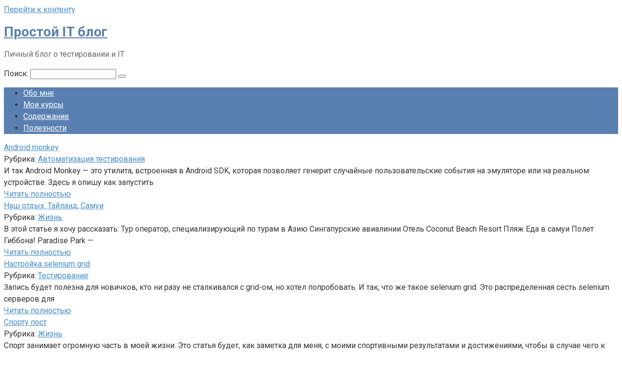

--- FILE ---
content_type: text/html; charset=UTF-8
request_url: https://prostoitblog.ru/page/9/
body_size: 11834
content:
<!DOCTYPE html>
<html lang="ru-RU">
<head>
    <meta charset="UTF-8">
    <meta name="viewport" content="width=device-width, initial-scale=1">

    <title>Простой IT блог &#8212; Страница 9 &#8212; Личный блог о тестировании и IT</title>
<meta name='robots' content='max-image-preview:large' />
	<style>img:is([sizes="auto" i], [sizes^="auto," i]) { contain-intrinsic-size: 3000px 1500px }</style>
	<link rel='dns-prefetch' href='//fonts.googleapis.com' />
<script type="text/javascript">
/* <![CDATA[ */
window._wpemojiSettings = {"baseUrl":"https:\/\/s.w.org\/images\/core\/emoji\/16.0.1\/72x72\/","ext":".png","svgUrl":"https:\/\/s.w.org\/images\/core\/emoji\/16.0.1\/svg\/","svgExt":".svg","source":{"concatemoji":"https:\/\/prostoitblog.ru\/wp-includes\/js\/wp-emoji-release.min.js?ver=6.8.3"}};
/*! This file is auto-generated */
!function(s,n){var o,i,e;function c(e){try{var t={supportTests:e,timestamp:(new Date).valueOf()};sessionStorage.setItem(o,JSON.stringify(t))}catch(e){}}function p(e,t,n){e.clearRect(0,0,e.canvas.width,e.canvas.height),e.fillText(t,0,0);var t=new Uint32Array(e.getImageData(0,0,e.canvas.width,e.canvas.height).data),a=(e.clearRect(0,0,e.canvas.width,e.canvas.height),e.fillText(n,0,0),new Uint32Array(e.getImageData(0,0,e.canvas.width,e.canvas.height).data));return t.every(function(e,t){return e===a[t]})}function u(e,t){e.clearRect(0,0,e.canvas.width,e.canvas.height),e.fillText(t,0,0);for(var n=e.getImageData(16,16,1,1),a=0;a<n.data.length;a++)if(0!==n.data[a])return!1;return!0}function f(e,t,n,a){switch(t){case"flag":return n(e,"\ud83c\udff3\ufe0f\u200d\u26a7\ufe0f","\ud83c\udff3\ufe0f\u200b\u26a7\ufe0f")?!1:!n(e,"\ud83c\udde8\ud83c\uddf6","\ud83c\udde8\u200b\ud83c\uddf6")&&!n(e,"\ud83c\udff4\udb40\udc67\udb40\udc62\udb40\udc65\udb40\udc6e\udb40\udc67\udb40\udc7f","\ud83c\udff4\u200b\udb40\udc67\u200b\udb40\udc62\u200b\udb40\udc65\u200b\udb40\udc6e\u200b\udb40\udc67\u200b\udb40\udc7f");case"emoji":return!a(e,"\ud83e\udedf")}return!1}function g(e,t,n,a){var r="undefined"!=typeof WorkerGlobalScope&&self instanceof WorkerGlobalScope?new OffscreenCanvas(300,150):s.createElement("canvas"),o=r.getContext("2d",{willReadFrequently:!0}),i=(o.textBaseline="top",o.font="600 32px Arial",{});return e.forEach(function(e){i[e]=t(o,e,n,a)}),i}function t(e){var t=s.createElement("script");t.src=e,t.defer=!0,s.head.appendChild(t)}"undefined"!=typeof Promise&&(o="wpEmojiSettingsSupports",i=["flag","emoji"],n.supports={everything:!0,everythingExceptFlag:!0},e=new Promise(function(e){s.addEventListener("DOMContentLoaded",e,{once:!0})}),new Promise(function(t){var n=function(){try{var e=JSON.parse(sessionStorage.getItem(o));if("object"==typeof e&&"number"==typeof e.timestamp&&(new Date).valueOf()<e.timestamp+604800&&"object"==typeof e.supportTests)return e.supportTests}catch(e){}return null}();if(!n){if("undefined"!=typeof Worker&&"undefined"!=typeof OffscreenCanvas&&"undefined"!=typeof URL&&URL.createObjectURL&&"undefined"!=typeof Blob)try{var e="postMessage("+g.toString()+"("+[JSON.stringify(i),f.toString(),p.toString(),u.toString()].join(",")+"));",a=new Blob([e],{type:"text/javascript"}),r=new Worker(URL.createObjectURL(a),{name:"wpTestEmojiSupports"});return void(r.onmessage=function(e){c(n=e.data),r.terminate(),t(n)})}catch(e){}c(n=g(i,f,p,u))}t(n)}).then(function(e){for(var t in e)n.supports[t]=e[t],n.supports.everything=n.supports.everything&&n.supports[t],"flag"!==t&&(n.supports.everythingExceptFlag=n.supports.everythingExceptFlag&&n.supports[t]);n.supports.everythingExceptFlag=n.supports.everythingExceptFlag&&!n.supports.flag,n.DOMReady=!1,n.readyCallback=function(){n.DOMReady=!0}}).then(function(){return e}).then(function(){var e;n.supports.everything||(n.readyCallback(),(e=n.source||{}).concatemoji?t(e.concatemoji):e.wpemoji&&e.twemoji&&(t(e.twemoji),t(e.wpemoji)))}))}((window,document),window._wpemojiSettings);
/* ]]> */
</script>
<style id='wp-emoji-styles-inline-css' type='text/css'>

	img.wp-smiley, img.emoji {
		display: inline !important;
		border: none !important;
		box-shadow: none !important;
		height: 1em !important;
		width: 1em !important;
		margin: 0 0.07em !important;
		vertical-align: -0.1em !important;
		background: none !important;
		padding: 0 !important;
	}
</style>
<link rel='stylesheet' id='wp-block-library-css' href='https://prostoitblog.ru/wp-includes/css/dist/block-library/style.min.css?ver=6.8.3'  media='all' />
<style id='classic-theme-styles-inline-css' type='text/css'>
/*! This file is auto-generated */
.wp-block-button__link{color:#fff;background-color:#32373c;border-radius:9999px;box-shadow:none;text-decoration:none;padding:calc(.667em + 2px) calc(1.333em + 2px);font-size:1.125em}.wp-block-file__button{background:#32373c;color:#fff;text-decoration:none}
</style>
<style id='global-styles-inline-css' type='text/css'>
:root{--wp--preset--aspect-ratio--square: 1;--wp--preset--aspect-ratio--4-3: 4/3;--wp--preset--aspect-ratio--3-4: 3/4;--wp--preset--aspect-ratio--3-2: 3/2;--wp--preset--aspect-ratio--2-3: 2/3;--wp--preset--aspect-ratio--16-9: 16/9;--wp--preset--aspect-ratio--9-16: 9/16;--wp--preset--color--black: #000000;--wp--preset--color--cyan-bluish-gray: #abb8c3;--wp--preset--color--white: #ffffff;--wp--preset--color--pale-pink: #f78da7;--wp--preset--color--vivid-red: #cf2e2e;--wp--preset--color--luminous-vivid-orange: #ff6900;--wp--preset--color--luminous-vivid-amber: #fcb900;--wp--preset--color--light-green-cyan: #7bdcb5;--wp--preset--color--vivid-green-cyan: #00d084;--wp--preset--color--pale-cyan-blue: #8ed1fc;--wp--preset--color--vivid-cyan-blue: #0693e3;--wp--preset--color--vivid-purple: #9b51e0;--wp--preset--gradient--vivid-cyan-blue-to-vivid-purple: linear-gradient(135deg,rgba(6,147,227,1) 0%,rgb(155,81,224) 100%);--wp--preset--gradient--light-green-cyan-to-vivid-green-cyan: linear-gradient(135deg,rgb(122,220,180) 0%,rgb(0,208,130) 100%);--wp--preset--gradient--luminous-vivid-amber-to-luminous-vivid-orange: linear-gradient(135deg,rgba(252,185,0,1) 0%,rgba(255,105,0,1) 100%);--wp--preset--gradient--luminous-vivid-orange-to-vivid-red: linear-gradient(135deg,rgba(255,105,0,1) 0%,rgb(207,46,46) 100%);--wp--preset--gradient--very-light-gray-to-cyan-bluish-gray: linear-gradient(135deg,rgb(238,238,238) 0%,rgb(169,184,195) 100%);--wp--preset--gradient--cool-to-warm-spectrum: linear-gradient(135deg,rgb(74,234,220) 0%,rgb(151,120,209) 20%,rgb(207,42,186) 40%,rgb(238,44,130) 60%,rgb(251,105,98) 80%,rgb(254,248,76) 100%);--wp--preset--gradient--blush-light-purple: linear-gradient(135deg,rgb(255,206,236) 0%,rgb(152,150,240) 100%);--wp--preset--gradient--blush-bordeaux: linear-gradient(135deg,rgb(254,205,165) 0%,rgb(254,45,45) 50%,rgb(107,0,62) 100%);--wp--preset--gradient--luminous-dusk: linear-gradient(135deg,rgb(255,203,112) 0%,rgb(199,81,192) 50%,rgb(65,88,208) 100%);--wp--preset--gradient--pale-ocean: linear-gradient(135deg,rgb(255,245,203) 0%,rgb(182,227,212) 50%,rgb(51,167,181) 100%);--wp--preset--gradient--electric-grass: linear-gradient(135deg,rgb(202,248,128) 0%,rgb(113,206,126) 100%);--wp--preset--gradient--midnight: linear-gradient(135deg,rgb(2,3,129) 0%,rgb(40,116,252) 100%);--wp--preset--font-size--small: 13px;--wp--preset--font-size--medium: 20px;--wp--preset--font-size--large: 36px;--wp--preset--font-size--x-large: 42px;--wp--preset--spacing--20: 0.44rem;--wp--preset--spacing--30: 0.67rem;--wp--preset--spacing--40: 1rem;--wp--preset--spacing--50: 1.5rem;--wp--preset--spacing--60: 2.25rem;--wp--preset--spacing--70: 3.38rem;--wp--preset--spacing--80: 5.06rem;--wp--preset--shadow--natural: 6px 6px 9px rgba(0, 0, 0, 0.2);--wp--preset--shadow--deep: 12px 12px 50px rgba(0, 0, 0, 0.4);--wp--preset--shadow--sharp: 6px 6px 0px rgba(0, 0, 0, 0.2);--wp--preset--shadow--outlined: 6px 6px 0px -3px rgba(255, 255, 255, 1), 6px 6px rgba(0, 0, 0, 1);--wp--preset--shadow--crisp: 6px 6px 0px rgba(0, 0, 0, 1);}:where(.is-layout-flex){gap: 0.5em;}:where(.is-layout-grid){gap: 0.5em;}body .is-layout-flex{display: flex;}.is-layout-flex{flex-wrap: wrap;align-items: center;}.is-layout-flex > :is(*, div){margin: 0;}body .is-layout-grid{display: grid;}.is-layout-grid > :is(*, div){margin: 0;}:where(.wp-block-columns.is-layout-flex){gap: 2em;}:where(.wp-block-columns.is-layout-grid){gap: 2em;}:where(.wp-block-post-template.is-layout-flex){gap: 1.25em;}:where(.wp-block-post-template.is-layout-grid){gap: 1.25em;}.has-black-color{color: var(--wp--preset--color--black) !important;}.has-cyan-bluish-gray-color{color: var(--wp--preset--color--cyan-bluish-gray) !important;}.has-white-color{color: var(--wp--preset--color--white) !important;}.has-pale-pink-color{color: var(--wp--preset--color--pale-pink) !important;}.has-vivid-red-color{color: var(--wp--preset--color--vivid-red) !important;}.has-luminous-vivid-orange-color{color: var(--wp--preset--color--luminous-vivid-orange) !important;}.has-luminous-vivid-amber-color{color: var(--wp--preset--color--luminous-vivid-amber) !important;}.has-light-green-cyan-color{color: var(--wp--preset--color--light-green-cyan) !important;}.has-vivid-green-cyan-color{color: var(--wp--preset--color--vivid-green-cyan) !important;}.has-pale-cyan-blue-color{color: var(--wp--preset--color--pale-cyan-blue) !important;}.has-vivid-cyan-blue-color{color: var(--wp--preset--color--vivid-cyan-blue) !important;}.has-vivid-purple-color{color: var(--wp--preset--color--vivid-purple) !important;}.has-black-background-color{background-color: var(--wp--preset--color--black) !important;}.has-cyan-bluish-gray-background-color{background-color: var(--wp--preset--color--cyan-bluish-gray) !important;}.has-white-background-color{background-color: var(--wp--preset--color--white) !important;}.has-pale-pink-background-color{background-color: var(--wp--preset--color--pale-pink) !important;}.has-vivid-red-background-color{background-color: var(--wp--preset--color--vivid-red) !important;}.has-luminous-vivid-orange-background-color{background-color: var(--wp--preset--color--luminous-vivid-orange) !important;}.has-luminous-vivid-amber-background-color{background-color: var(--wp--preset--color--luminous-vivid-amber) !important;}.has-light-green-cyan-background-color{background-color: var(--wp--preset--color--light-green-cyan) !important;}.has-vivid-green-cyan-background-color{background-color: var(--wp--preset--color--vivid-green-cyan) !important;}.has-pale-cyan-blue-background-color{background-color: var(--wp--preset--color--pale-cyan-blue) !important;}.has-vivid-cyan-blue-background-color{background-color: var(--wp--preset--color--vivid-cyan-blue) !important;}.has-vivid-purple-background-color{background-color: var(--wp--preset--color--vivid-purple) !important;}.has-black-border-color{border-color: var(--wp--preset--color--black) !important;}.has-cyan-bluish-gray-border-color{border-color: var(--wp--preset--color--cyan-bluish-gray) !important;}.has-white-border-color{border-color: var(--wp--preset--color--white) !important;}.has-pale-pink-border-color{border-color: var(--wp--preset--color--pale-pink) !important;}.has-vivid-red-border-color{border-color: var(--wp--preset--color--vivid-red) !important;}.has-luminous-vivid-orange-border-color{border-color: var(--wp--preset--color--luminous-vivid-orange) !important;}.has-luminous-vivid-amber-border-color{border-color: var(--wp--preset--color--luminous-vivid-amber) !important;}.has-light-green-cyan-border-color{border-color: var(--wp--preset--color--light-green-cyan) !important;}.has-vivid-green-cyan-border-color{border-color: var(--wp--preset--color--vivid-green-cyan) !important;}.has-pale-cyan-blue-border-color{border-color: var(--wp--preset--color--pale-cyan-blue) !important;}.has-vivid-cyan-blue-border-color{border-color: var(--wp--preset--color--vivid-cyan-blue) !important;}.has-vivid-purple-border-color{border-color: var(--wp--preset--color--vivid-purple) !important;}.has-vivid-cyan-blue-to-vivid-purple-gradient-background{background: var(--wp--preset--gradient--vivid-cyan-blue-to-vivid-purple) !important;}.has-light-green-cyan-to-vivid-green-cyan-gradient-background{background: var(--wp--preset--gradient--light-green-cyan-to-vivid-green-cyan) !important;}.has-luminous-vivid-amber-to-luminous-vivid-orange-gradient-background{background: var(--wp--preset--gradient--luminous-vivid-amber-to-luminous-vivid-orange) !important;}.has-luminous-vivid-orange-to-vivid-red-gradient-background{background: var(--wp--preset--gradient--luminous-vivid-orange-to-vivid-red) !important;}.has-very-light-gray-to-cyan-bluish-gray-gradient-background{background: var(--wp--preset--gradient--very-light-gray-to-cyan-bluish-gray) !important;}.has-cool-to-warm-spectrum-gradient-background{background: var(--wp--preset--gradient--cool-to-warm-spectrum) !important;}.has-blush-light-purple-gradient-background{background: var(--wp--preset--gradient--blush-light-purple) !important;}.has-blush-bordeaux-gradient-background{background: var(--wp--preset--gradient--blush-bordeaux) !important;}.has-luminous-dusk-gradient-background{background: var(--wp--preset--gradient--luminous-dusk) !important;}.has-pale-ocean-gradient-background{background: var(--wp--preset--gradient--pale-ocean) !important;}.has-electric-grass-gradient-background{background: var(--wp--preset--gradient--electric-grass) !important;}.has-midnight-gradient-background{background: var(--wp--preset--gradient--midnight) !important;}.has-small-font-size{font-size: var(--wp--preset--font-size--small) !important;}.has-medium-font-size{font-size: var(--wp--preset--font-size--medium) !important;}.has-large-font-size{font-size: var(--wp--preset--font-size--large) !important;}.has-x-large-font-size{font-size: var(--wp--preset--font-size--x-large) !important;}
:where(.wp-block-post-template.is-layout-flex){gap: 1.25em;}:where(.wp-block-post-template.is-layout-grid){gap: 1.25em;}
:where(.wp-block-columns.is-layout-flex){gap: 2em;}:where(.wp-block-columns.is-layout-grid){gap: 2em;}
:root :where(.wp-block-pullquote){font-size: 1.5em;line-height: 1.6;}
</style>
<link rel='stylesheet' id='google-fonts-css' href='https://fonts.googleapis.com/css?family=Roboto%3A400%2C400i%2C700&#038;subset=cyrillic&#038;display=swap&#038;ver=6.8.3'  media='all' />
<link rel='stylesheet' id='root-style-css' href='https://prostoitblog.ru/wp-content/themes/root/assets/css/style.min.css?ver=3.1.4'  media='all' />
<script type="text/javascript" src="https://prostoitblog.ru/wp-includes/js/jquery/jquery.min.js?ver=3.7.1" id="jquery-core-js"></script>
<script type="text/javascript" src="https://prostoitblog.ru/wp-includes/js/jquery/jquery-migrate.min.js?ver=3.4.1" id="jquery-migrate-js"></script>
<link rel="https://api.w.org/" href="https://prostoitblog.ru/wp-json/" /><style>.site-logotype {max-width:1000px}.site-logotype img {max-height:100px}@media (max-width: 991px) {.mob-search{display:block;margin-bottom:25px} }.scrolltop {background-color:#cccccc}.scrolltop:after {color:#ffffff}.scrolltop {width:50px}.scrolltop {height:50px}.scrolltop:after {content:"\f102"}.entry-image:not(.entry-image--big) {margin-left:-20px}@media (min-width: 1200px) {.entry-image:not(.entry-image--big) {margin-left:-40px} }body {font-family:"Roboto" ,"Helvetica Neue", Helvetica, Arial, sans-serif}@media (min-width: 576px) {body {font-size:16px} }@media (min-width: 576px) {body {line-height:1.5} }.site-title, .site-title a {font-family:"Roboto" ,"Helvetica Neue", Helvetica, Arial, sans-serif}@media (min-width: 576px) {.site-title, .site-title a {font-size:28px} }@media (min-width: 576px) {.site-title, .site-title a {line-height:1.1} }.site-description {font-family:"Roboto" ,"Helvetica Neue", Helvetica, Arial, sans-serif}@media (min-width: 576px) {.site-description {font-size:16px} }@media (min-width: 576px) {.site-description {line-height:1.5} }.top-menu {font-family:"Roboto" ,"Helvetica Neue", Helvetica, Arial, sans-serif}@media (min-width: 576px) {.top-menu {font-size:16px} }@media (min-width: 576px) {.top-menu {line-height:1.5} }.main-navigation ul li a, .main-navigation ul li .removed-link, .footer-navigation ul li a, .footer-navigation ul li .removed-link{font-family:"Roboto" ,"Helvetica Neue", Helvetica, Arial, sans-serif}@media (min-width: 576px) {.main-navigation ul li a, .main-navigation ul li .removed-link, .footer-navigation ul li a, .footer-navigation ul li .removed-link {font-size: 16px} }@media (min-width: 576px) {.main-navigation ul li a, .main-navigation ul li .removed-link, .footer-navigation ul li a, .footer-navigation ul li .removed-link {line-height:1.5} }.h1, h1:not(.site-title) {font-weight:bold;}.h2, h2 {font-weight:bold;}.h3, h3 {font-weight:bold;}.h4, h4 {font-weight:bold;}.h5, h5 {font-weight:bold;}.h6, h6 {font-weight:bold;}.mob-hamburger span, .card-slider__category, .card-slider-container .swiper-pagination-bullet-active, .page-separator, .pagination .current, .pagination a.page-numbers:hover, .entry-content ul > li:before, .entry-content ul:not([class])>li:before, .entry-content ul.wp-block-list>li:before, .home-text ul:not([class])>li:before, .home-text ul.wp-block-list>li:before, .taxonomy-description ul:not([class])>li:before, .taxonomy-description ul.wp-block-list>li:before, .btn, .comment-respond .form-submit input, .contact-form .contact_submit, .page-links__item {background-color:#5a80b1}.spoiler-box, .entry-content ol li:before, .entry-content ol:not([class]) li:before, .entry-content ol.wp-block-list li:before, .home-text ol:not([class]) li:before, .home-text ol.wp-block-list li:before, .taxonomy-description ol:not([class]) li:before, .taxonomy-description ol.wp-block-list li:before, .mob-hamburger, .inp:focus, .search-form__text:focus, .entry-content blockquote:not(.wpremark),
         .comment-respond .comment-form-author input:focus, .comment-respond .comment-form-author textarea:focus, .comment-respond .comment-form-comment input:focus, .comment-respond .comment-form-comment textarea:focus, .comment-respond .comment-form-email input:focus, .comment-respond .comment-form-email textarea:focus, .comment-respond .comment-form-url input:focus, .comment-respond .comment-form-url textarea:focus {border-color:#5a80b1}.entry-content blockquote:before, .spoiler-box__title:after, .sidebar-navigation .menu-item-has-children:after,
        .star-rating--score-1:not(.hover) .star-rating-item:nth-child(1),
        .star-rating--score-2:not(.hover) .star-rating-item:nth-child(1), .star-rating--score-2:not(.hover) .star-rating-item:nth-child(2),
        .star-rating--score-3:not(.hover) .star-rating-item:nth-child(1), .star-rating--score-3:not(.hover) .star-rating-item:nth-child(2), .star-rating--score-3:not(.hover) .star-rating-item:nth-child(3),
        .star-rating--score-4:not(.hover) .star-rating-item:nth-child(1), .star-rating--score-4:not(.hover) .star-rating-item:nth-child(2), .star-rating--score-4:not(.hover) .star-rating-item:nth-child(3), .star-rating--score-4:not(.hover) .star-rating-item:nth-child(4),
        .star-rating--score-5:not(.hover) .star-rating-item:nth-child(1), .star-rating--score-5:not(.hover) .star-rating-item:nth-child(2), .star-rating--score-5:not(.hover) .star-rating-item:nth-child(3), .star-rating--score-5:not(.hover) .star-rating-item:nth-child(4), .star-rating--score-5:not(.hover) .star-rating-item:nth-child(5), .star-rating-item.hover {color:#5a80b1}body {color:#333333}a, .spanlink, .comment-reply-link, .pseudo-link, .root-pseudo-link {color:#428bca}a:hover, a:focus, a:active, .spanlink:hover, .comment-reply-link:hover, .pseudo-link:hover {color:#e66212}.site-header {background-color:#ffffff}.site-header {color:#333333}.site-title, .site-title a {color:#5a80b1}.site-description, .site-description a {color:#666666}.top-menu ul li a {color:#333333}.main-navigation, .footer-navigation, .main-navigation ul li .sub-menu, .footer-navigation ul li .sub-menu {background-color:#5a80b1}.main-navigation ul li a, .main-navigation ul li .removed-link, .footer-navigation ul li a, .footer-navigation ul li .removed-link {color:#ffffff}.site-content {background-color:#ffffff}.site-footer {background-color:#ffffff}.site-footer {color:#333333}</style><link rel="prefetch" href="https://prostoitblog.ru/wp-content/themes/root/fonts/fontawesome-webfont.ttf" as="font" crossorigin><noscript><style>.lazyload[data-src]{display:none !important;}</style></noscript><style>.lazyload{background-image:none !important;}.lazyload:before{background-image:none !important;}</style><link rel="icon" href="https://prostoitblog.ru/wp-content/uploads/2020/04/cropped-2-2-bug-png-8-32x32.png" sizes="32x32" />
<link rel="icon" href="https://prostoitblog.ru/wp-content/uploads/2020/04/cropped-2-2-bug-png-8-192x192.png" sizes="192x192" />
<link rel="apple-touch-icon" href="https://prostoitblog.ru/wp-content/uploads/2020/04/cropped-2-2-bug-png-8-180x180.png" />
<meta name="msapplication-TileImage" content="https://prostoitblog.ru/wp-content/uploads/2020/04/cropped-2-2-bug-png-8-270x270.png" />
    <!-- Yandex.Metrika counter --> <script type="text/javascript" > (function(m,e,t,r,i,k,a){m[i]=m[i]||function(){(m[i].a=m[i].a||[]).push(arguments)}; m[i].l=1*new Date(); for (var j = 0; j < document.scripts.length; j++) {if (document.scripts[j].src === r) { return; }} k=e.createElement(t),a=e.getElementsByTagName(t)[0],k.async=1,k.src=r,a.parentNode.insertBefore(k,a)}) (window, document, "script", "https://mc.yandex.ru/metrika/tag.js", "ym"); ym(62275138, "init", { clickmap:true, trackLinks:true, accurateTrackBounce:true }); </script> <noscript><div><img src="https://mc.yandex.ru/watch/62275138" style="position:absolute; left:-9999px;" alt="" /></div></noscript> <!-- /Yandex.Metrika counter -->

<meta name="zen-verification" content="GUaD4dtv2COoF1Tnr6m5tBzZI5czD2wpwimPLY4iZ6OcczAIOe9oIiG5l7c6uusF" />

<meta name="pmail-verification" content="e7a5f98a01c57f25ad35a8955ac8fb68">

<!-- Yandex.RTB -->
<script>window.yaContextCb=window.yaContextCb||[]</script>
<script src="https://yandex.ru/ads/system/context.js" async></script>

</head>

<body class="home blog paged paged-9 wp-theme-root  group-blog">



<div id="page" class="site">
    <a class="skip-link screen-reader-text" href="#main"><!--noindex-->Перейти к контенту<!--/noindex--></a>

    

<header id="masthead" class="site-header container" itemscope itemtype="http://schema.org/WPHeader">
    <div class="site-header-inner ">
        <div class="site-branding">
            
                            <div class="site-branding-container">

                    <h1 class="site-title"><a href="https://prostoitblog.ru/">Простой IT блог</a></h1>
                                            <p class="site-description">Личный блог о тестировании и IT</p>
                    
                </div>
                    </div><!-- .site-branding -->

        
        
        
        
        <div class="mob-hamburger"><span></span></div>

                    <div class="mob-search">
<form role="search" method="get" id="searchform_7200" action="https://prostoitblog.ru/" class="search-form">
    <label class="screen-reader-text" for="s_7200"><!--noindex-->Поиск: <!--/noindex--></label>
    <input type="text" value="" name="s" id="s_7200" class="search-form__text">
    <button type="submit" id="searchsubmit_7200" class="search-form__submit"></button>
</form></div>
            </div><!--.site-header-inner-->
</header><!-- #masthead -->



    
    
    <nav id="site-navigation" class="main-navigation container" itemscope itemtype="http://schema.org/SiteNavigationElement">
        <div class="main-navigation-inner ">
            <div class="menu-verhnee-menyu-container"><ul id="header_menu" class="menu"><li id="menu-item-28656" class="menu-item menu-item-type-post_type menu-item-object-page menu-item-home menu-item-28656"><a href="https://prostoitblog.ru/obo-mne/">Обо мне</a></li>
<li id="menu-item-29418" class="menu-item menu-item-type-post_type menu-item-object-page menu-item-29418"><a href="https://prostoitblog.ru/moi-kursy/">Мои курсы</a></li>
<li id="menu-item-28654" class="menu-item menu-item-type-post_type menu-item-object-page menu-item-28654"><a href="https://prostoitblog.ru/karta-sayta/">Содержание</a></li>
<li id="menu-item-29531" class="menu-item menu-item-type-post_type menu-item-object-page menu-item-29531"><a href="https://prostoitblog.ru/poleznyie-resursyi/">Полезности</a></li>
</ul></div>        </div><!--.main-navigation-inner-->
    </nav><!-- #site-navigation -->

    

    
    
	<div id="content" class="site-content container">

        
	<div id="primary" class="content-area">
		<main id="main" class="site-main">

		
			
            
            
            
            
<div class="posts-container">

    
<div id="post-28648" class="post-box post-28648 post type-post status-publish format-standard  category-automationqa" itemscope itemtype="http://schema.org/BlogPosting">
	<header class="entry-header"><div class="entry-title" itemprop="name"><span itemprop="headline"><a href="https://prostoitblog.ru/android-monkey/">Android monkey</a></span></div><div class="entry-meta"><span class="entry-category"><span class="hidden-xs">Рубрика:</span> <a href="https://prostoitblog.ru/category/automationqa/" itemprop="articleSection">Автоматизация тестирования</a></span><span class="entry-meta__info"></span></div></header><div class="post-box__content" itemprop="articleBody">И так Android Monkey &#8212; это утилита, встроенная в Android SDK, которая позволяет генерит случайные пользовательские события на эмуляторе или на реальном устройстве. Здесь я опишу как запустить</div><footer class="post-box__footer"><a href="https://prostoitblog.ru/android-monkey/" class="entry-footer__more">Читать полностью</a></footer>
                <meta itemprop="author" content="Олег">
                <meta itemprop="datePublished" content="2017-11-16T18:03:39+03:00">
    	<meta itemscope itemprop="mainEntityOfPage" itemType="https://schema.org/WebPage" itemid="https://prostoitblog.ru/android-monkey/" content="Android monkey">
	<meta itemprop="dateModified" content="2025-05-15">
    <div itemprop="publisher" itemscope itemtype="https://schema.org/Organization" style="display: none;"><meta itemprop="name" content="Простой IT блог"><meta itemprop="telephone" content="Простой IT блог"><meta itemprop="address" content="https://prostoitblog.ru"></div>
    
</div>
<div id="post-28533" class="post-box post-28533 post type-post status-publish format-standard  category-lichnoe tag-ang-thong-marine-national-parkb-wat-khunaram tag-grandmother-and-grandfather-rocks tag-khao-hua-jook tag-koh-samui tag-thailand tag-wat-plai-laem tag-samui tag-tajland" itemscope itemtype="http://schema.org/BlogPosting">
	<header class="entry-header"><div class="entry-title" itemprop="name"><span itemprop="headline"><a href="https://prostoitblog.ru/nash-otdyh-tajland-samui/">Наш отдых. Тайланд, Самуи</a></span></div><div class="entry-meta"><span class="entry-category"><span class="hidden-xs">Рубрика:</span> <a href="https://prostoitblog.ru/category/lichnoe/" itemprop="articleSection">Жизнь</a></span><span class="entry-meta__info"></span></div></header><div class="post-box__content" itemprop="articleBody">В этой статье я хочу рассказать: Тур оператор, специализирующий по турам в Азию Сингапурские авиалинии Отель Coconut Beach Resort Пляж Еда в самуи Полет Гиббона! Paradise Park &#8212;</div><footer class="post-box__footer"><a href="https://prostoitblog.ru/nash-otdyh-tajland-samui/" class="entry-footer__more">Читать полностью</a></footer>
                <meta itemprop="author" content="Олег">
                <meta itemprop="datePublished" content="2017-03-20T09:26:29+03:00">
    	<meta itemscope itemprop="mainEntityOfPage" itemType="https://schema.org/WebPage" itemid="https://prostoitblog.ru/nash-otdyh-tajland-samui/" content="Наш отдых. Тайланд, Самуи">
	<meta itemprop="dateModified" content="2025-05-15">
    <div itemprop="publisher" itemscope itemtype="https://schema.org/Organization" style="display: none;"><meta itemprop="name" content="Простой IT блог"><meta itemprop="telephone" content="Простой IT блог"><meta itemprop="address" content="https://prostoitblog.ru"></div>
    
</div>
<div id="post-28379" class="post-box post-28379 post type-post status-publish format-standard  category-testirovanie tag-hub tag-node tag-selenium-grid tag-testirovanie tag-udalennyj-zapusk-brauzerov" itemscope itemtype="http://schema.org/BlogPosting">
	<header class="entry-header"><div class="entry-title" itemprop="name"><span itemprop="headline"><a href="https://prostoitblog.ru/nastrojka-selenium-grid/">Настройка selenium grid</a></span></div><div class="entry-meta"><span class="entry-category"><span class="hidden-xs">Рубрика:</span> <a href="https://prostoitblog.ru/category/testirovanie/" itemprop="articleSection">Тестирование</a></span><span class="entry-meta__info"></span></div></header><div class="post-box__content" itemprop="articleBody">Запись будет полезна для новичков, кто ни разу не сталкивался с grid-ом, но хотел попробовать. И так, что же такое selenium grid. Это распределенная сесть selenium серверов для</div><footer class="post-box__footer"><a href="https://prostoitblog.ru/nastrojka-selenium-grid/" class="entry-footer__more">Читать полностью</a></footer>
                <meta itemprop="author" content="Олег">
                <meta itemprop="datePublished" content="2017-02-23T15:20:41+03:00">
    	<meta itemscope itemprop="mainEntityOfPage" itemType="https://schema.org/WebPage" itemid="https://prostoitblog.ru/nastrojka-selenium-grid/" content="Настройка selenium grid">
	<meta itemprop="dateModified" content="2025-05-15">
    <div itemprop="publisher" itemscope itemtype="https://schema.org/Organization" style="display: none;"><meta itemprop="name" content="Простой IT блог"><meta itemprop="telephone" content="Простой IT блог"><meta itemprop="address" content="https://prostoitblog.ru"></div>
    
</div>
<div id="post-28368" class="post-box post-28368 post type-post status-publish format-standard  category-lichnoe tag-bench-press tag-lms tag-pauerlifting tag-sport" itemscope itemtype="http://schema.org/BlogPosting">
	<header class="entry-header"><div class="entry-title" itemprop="name"><span itemprop="headline"><a href="https://prostoitblog.ru/sportu-post/">Спорту пост</a></span></div><div class="entry-meta"><span class="entry-category"><span class="hidden-xs">Рубрика:</span> <a href="https://prostoitblog.ru/category/lichnoe/" itemprop="articleSection">Жизнь</a></span><span class="entry-meta__info"></span></div></header><div class="post-box__content" itemprop="articleBody">Спорт занимает огромную часть в моей жизни. Это статья будет, как заметка для меня, с моими спортивными результатами и достижениями, чтобы в случае чего к ней в старости</div><footer class="post-box__footer"><a href="https://prostoitblog.ru/sportu-post/" class="entry-footer__more">Читать полностью</a></footer>
                <meta itemprop="author" content="Олег">
                <meta itemprop="datePublished" content="2017-02-18T16:46:06+03:00">
    	<meta itemscope itemprop="mainEntityOfPage" itemType="https://schema.org/WebPage" itemid="https://prostoitblog.ru/sportu-post/" content="Спорту пост">
	<meta itemprop="dateModified" content="2025-05-15">
    <div itemprop="publisher" itemscope itemtype="https://schema.org/Organization" style="display: none;"><meta itemprop="name" content="Простой IT блог"><meta itemprop="telephone" content="Простой IT блог"><meta itemprop="address" content="https://prostoitblog.ru"></div>
    
</div>
<div id="post-27837" class="post-box post-27837 post type-post status-publish format-standard  category-lichnoe" itemscope itemtype="http://schema.org/BlogPosting">
	<header class="entry-header"><div class="entry-title" itemprop="name"><span itemprop="headline"><a href="https://prostoitblog.ru/moi-zapozdalyie-itogi-2016-goda/">Мои запоздалые итоги 2016 года</a></span></div><div class="entry-meta"><span class="entry-category"><span class="hidden-xs">Рубрика:</span> <a href="https://prostoitblog.ru/category/lichnoe/" itemprop="articleSection">Жизнь</a></span><span class="entry-meta__info"></span></div></header><div class="post-box__content" itemprop="articleBody">Сто лет ничего не писал в блог, много чего есть написать, по тестированию и не только, но совершенно не хочется. Решил написать о моих итогах 2016 года, для</div><footer class="post-box__footer"><a href="https://prostoitblog.ru/moi-zapozdalyie-itogi-2016-goda/" class="entry-footer__more">Читать полностью</a></footer>
                <meta itemprop="author" content="Олег">
                <meta itemprop="datePublished" content="2017-01-14T17:53:44+03:00">
    	<meta itemscope itemprop="mainEntityOfPage" itemType="https://schema.org/WebPage" itemid="https://prostoitblog.ru/moi-zapozdalyie-itogi-2016-goda/" content="Мои запоздалые итоги 2016 года">
	<meta itemprop="dateModified" content="2025-05-15">
    <div itemprop="publisher" itemscope itemtype="https://schema.org/Organization" style="display: none;"><meta itemprop="name" content="Простой IT блог"><meta itemprop="telephone" content="Простой IT блог"><meta itemprop="address" content="https://prostoitblog.ru"></div>
    
</div>
<div id="post-23279" class="post-box post-23279 post type-post status-publish format-standard  category-testirovanie" itemscope itemtype="http://schema.org/BlogPosting">
	<header class="entry-header"><div class="entry-title" itemprop="name"><span itemprop="headline"><a href="https://prostoitblog.ru/otzyiv-ob-obnovlennom-kurse-programmirovanie-na-java-dlya-testirovshhikov/">Отзыв об обновленном курсе &#171;Программирование на  java для тестировщиков&#187;</a></span></div><div class="entry-meta"><span class="entry-category"><span class="hidden-xs">Рубрика:</span> <a href="https://prostoitblog.ru/category/testirovanie/" itemprop="articleSection">Тестирование</a></span><span class="entry-meta__info"></span></div></header><div class="post-box__content" itemprop="articleBody">Закончил на отлично обновленный курс Алексея Баранцева «Программирования для тестировщиков на JAVA». Решил по свежим следам написать отзыв:</div><footer class="post-box__footer"><a href="https://prostoitblog.ru/otzyiv-ob-obnovlennom-kurse-programmirovanie-na-java-dlya-testirovshhikov/" class="entry-footer__more">Читать полностью</a></footer>
                <meta itemprop="author" content="Олег">
                <meta itemprop="datePublished" content="2016-04-27T13:20:01+03:00">
    	<meta itemscope itemprop="mainEntityOfPage" itemType="https://schema.org/WebPage" itemid="https://prostoitblog.ru/otzyiv-ob-obnovlennom-kurse-programmirovanie-na-java-dlya-testirovshhikov/" content="Отзыв об обновленном курсе &#171;Программирование на  java для тестировщиков&#187;">
	<meta itemprop="dateModified" content="2025-05-15">
    <div itemprop="publisher" itemscope itemtype="https://schema.org/Organization" style="display: none;"><meta itemprop="name" content="Простой IT блог"><meta itemprop="telephone" content="Простой IT блог"><meta itemprop="address" content="https://prostoitblog.ru"></div>
    
</div>
<div id="post-519" class="post-box post-519 post type-post status-publish format-standard  category-lichnoe tag-gretsiya tag-kos tag-ostrov-gretsii-kos tag-ostrov-kos tag-rodina-gippokrata" itemscope itemtype="http://schema.org/BlogPosting">
	<header class="entry-header"><div class="entry-title" itemprop="name"><span itemprop="headline"><a href="https://prostoitblog.ru/ostrov-kos-gretsiya/">Остров Кос, Греция</a></span></div><div class="entry-meta"><span class="entry-category"><span class="hidden-xs">Рубрика:</span> <a href="https://prostoitblog.ru/category/lichnoe/" itemprop="articleSection">Жизнь</a></span><span class="entry-meta__info"></span></div></header><div class="post-box__content" itemprop="articleBody">От нефик делать, в этот дождливый пасмурный день хочу быстренько чиркануть, как я совсем недавно отдыхал в Греции, на острое Кос. И погода там была в сто раз</div><footer class="post-box__footer"><a href="https://prostoitblog.ru/ostrov-kos-gretsiya/" class="entry-footer__more">Читать полностью</a></footer>
                <meta itemprop="author" content="Олег">
                <meta itemprop="datePublished" content="2013-09-21T16:24:25+04:00">
    	<meta itemscope itemprop="mainEntityOfPage" itemType="https://schema.org/WebPage" itemid="https://prostoitblog.ru/ostrov-kos-gretsiya/" content="Остров Кос, Греция">
	<meta itemprop="dateModified" content="2025-05-16">
    <div itemprop="publisher" itemscope itemtype="https://schema.org/Organization" style="display: none;"><meta itemprop="name" content="Простой IT блог"><meta itemprop="telephone" content="Простой IT блог"><meta itemprop="address" content="https://prostoitblog.ru"></div>
    
</div>
<div id="post-594" class="post-box post-594 post type-post status-publish format-standard  category-testirovanie" itemscope itemtype="http://schema.org/BlogPosting">
	<header class="entry-header"><div class="entry-title" itemprop="name"><span itemprop="headline"><a href="https://prostoitblog.ru/podarok-na-den-testera/">Подарок на День Тестера</a></span></div><div class="entry-meta"><span class="entry-category"><span class="hidden-xs">Рубрика:</span> <a href="https://prostoitblog.ru/category/testirovanie/" itemprop="articleSection">Тестирование</a></span><span class="entry-meta__info"></span></div></header><div class="post-box__content" itemprop="articleBody">Вот такой вот подарок решили сделать нам дизайнеры на день тестировщика. Разукрасили нашу комнату багами )</div><footer class="post-box__footer"><a href="https://prostoitblog.ru/podarok-na-den-testera/" class="entry-footer__more">Читать полностью</a></footer>
                <meta itemprop="author" content="Олег">
                <meta itemprop="datePublished" content="2013-09-21T10:34:10+04:00">
    	<meta itemscope itemprop="mainEntityOfPage" itemType="https://schema.org/WebPage" itemid="https://prostoitblog.ru/podarok-na-den-testera/" content="Подарок на День Тестера">
	<meta itemprop="dateModified" content="2025-05-16">
    <div itemprop="publisher" itemscope itemtype="https://schema.org/Organization" style="display: none;"><meta itemprop="name" content="Простой IT блог"><meta itemprop="telephone" content="Простой IT блог"><meta itemprop="address" content="https://prostoitblog.ru"></div>
    
</div>
<div id="post-511" class="post-box post-511 post type-post status-publish format-standard  category-automationqa tag-java-mail tag-javamail tag-biblioteka-javamail" itemscope itemtype="http://schema.org/BlogPosting">
	<header class="entry-header"><div class="entry-title" itemprop="name"><span itemprop="headline"><a href="https://prostoitblog.ru/poluchenie-pochti-java-mail/">Получение и подтверждение почты при помощи Java Mail</a></span></div><div class="entry-meta"><span class="entry-category"><span class="hidden-xs">Рубрика:</span> <a href="https://prostoitblog.ru/category/automationqa/" itemprop="articleSection">Автоматизация тестирования</a></span><span class="entry-meta__info"></span></div></header><div class="post-box__content" itemprop="articleBody">Решил написать о том, как я заавтотестил получение и подтверждение почты при помощи библиотеки Java Mail. Наверняка многим пригодится. На многих сайтах регистрация происходит путем получения письма и</div><footer class="post-box__footer"><a href="https://prostoitblog.ru/poluchenie-pochti-java-mail/" class="entry-footer__more">Читать полностью</a></footer>
                <meta itemprop="author" content="Олег">
                <meta itemprop="datePublished" content="2013-07-21T18:42:05+04:00">
    	<meta itemscope itemprop="mainEntityOfPage" itemType="https://schema.org/WebPage" itemid="https://prostoitblog.ru/poluchenie-pochti-java-mail/" content="Получение и подтверждение почты при помощи Java Mail">
	<meta itemprop="dateModified" content="2025-05-16">
    <div itemprop="publisher" itemscope itemtype="https://schema.org/Organization" style="display: none;"><meta itemprop="name" content="Простой IT блог"><meta itemprop="telephone" content="Простой IT блог"><meta itemprop="address" content="https://prostoitblog.ru"></div>
    
</div>
<div id="post-502" class="post-box post-502 post type-post status-publish format-standard  category-automationqa" itemscope itemtype="http://schema.org/BlogPosting">
	<header class="entry-header"><div class="entry-title" itemprop="name"><span itemprop="headline"><a href="https://prostoitblog.ru/goryachie-klavishi-v-eclipse/">Горячие клавиши в Eclipse</a></span></div><div class="entry-meta"><span class="entry-category"><span class="hidden-xs">Рубрика:</span> <a href="https://prostoitblog.ru/category/automationqa/" itemprop="articleSection">Автоматизация тестирования</a></span><span class="entry-meta__info"></span></div></header><div class="post-box__content" itemprop="articleBody">Решил написать о том, какие горячие клавиши и не только я использую в среде разработки Eclipse. Можно конечно комбинацией клавиш ctrl + shift + L вызвать шпаргалку горячих</div><footer class="post-box__footer"><a href="https://prostoitblog.ru/goryachie-klavishi-v-eclipse/" class="entry-footer__more">Читать полностью</a></footer>
                <meta itemprop="author" content="Олег">
                <meta itemprop="datePublished" content="2013-06-30T20:05:25+04:00">
    	<meta itemscope itemprop="mainEntityOfPage" itemType="https://schema.org/WebPage" itemid="https://prostoitblog.ru/goryachie-klavishi-v-eclipse/" content="Горячие клавиши в Eclipse">
	<meta itemprop="dateModified" content="2025-05-16">
    <div itemprop="publisher" itemscope itemtype="https://schema.org/Organization" style="display: none;"><meta itemprop="name" content="Простой IT блог"><meta itemprop="telephone" content="Простой IT блог"><meta itemprop="address" content="https://prostoitblog.ru"></div>
    
</div>
</div>
            
            
	<nav class="navigation pagination">
		<div class="screen-reader-text">Пагинация записей</div>
		<div class="nav-links"><a class="prev page-numbers" href="https://prostoitblog.ru/page/8/">Назад</a>
<a class="page-numbers" href="https://prostoitblog.ru/">1</a>
<span class="page-numbers dots">&hellip;</span>
<a class="page-numbers" href="https://prostoitblog.ru/page/8/">8</a>
<span aria-current="page" class="page-numbers current">9</span>
<a class="page-numbers" href="https://prostoitblog.ru/page/10/">10</a>
<span class="page-numbers dots">&hellip;</span>
<a class="page-numbers" href="https://prostoitblog.ru/page/12/">12</a>
<a class="next page-numbers" href="https://prostoitblog.ru/page/10/">Далее</a></div>
	</nav>
            
            

        
		</main><!-- #main -->
	</div><!-- #primary -->


<aside id="secondary" class="widget-area" itemscope itemtype="http://schema.org/WPSideBar">

    
	<div id="search-2" class="widget widget_search">
<form role="search" method="get" id="searchform_2223" action="https://prostoitblog.ru/" class="search-form">
    <label class="screen-reader-text" for="s_2223"><!--noindex-->Поиск: <!--/noindex--></label>
    <input type="text" value="" name="s" id="s_2223" class="search-form__text">
    <button type="submit" id="searchsubmit_2223" class="search-form__submit"></button>
</form></div>
		<div id="recent-posts-2" class="widget widget_recent_entries">
		<div class="widget-header">Свежие записи</div>
		<ul>
											<li>
					<a href="https://prostoitblog.ru/vajb-koding-i-vajb-testing-polnyj-gajd-na-realnyh-proektah-v-cursor-i-chatgpt/">Вайб-кодинг и вайб-тестинг — полный гайд на реальных проектах в Cursor и ChatGPT</a>
									</li>
											<li>
					<a href="https://prostoitblog.ru/ne-prosri-svoe-vremya/">Не просри свое время</a>
									</li>
											<li>
					<a href="https://prostoitblog.ru/navajbkodil-2-mikroprodukta-u-kotoryh-pochti-36-000-aktivnyh-polzovatelej/">Навайбкодил 2 микропродукта, у которых почти 36 000 активных пользователей!</a>
									</li>
											<li>
					<a href="https://prostoitblog.ru/ya-qa-rukovoditel/">Я &#8212; QA РУКОВОДИТЕЛЬ</a>
									</li>
											<li>
					<a href="https://prostoitblog.ru/temshhik/">Темщик! Послание для сына!</a>
									</li>
					</ul>

		</div><div id="recent-comments-2" class="widget widget_recent_comments"><div class="widget-header">Свежие комментарии</div><ul id="recentcomments"><li class="recentcomments"><span class="comment-author-link">Лёня</span> к записи <a href="https://prostoitblog.ru/klassy-ekvivalentnosti-i-granichnye-znacheniya/#comment-88738">Урок 17 &#8212; Техники тест дизайна. Классы эквивалентности и граничные значения.</a></li><li class="recentcomments"><span class="comment-author-link">Ксения</span> к записи <a href="https://prostoitblog.ru/klassy-ekvivalentnosti-i-granichnye-znacheniya/#comment-85146">Урок 17 &#8212; Техники тест дизайна. Классы эквивалентности и граничные значения.</a></li><li class="recentcomments"><span class="comment-author-link"><a href="http://prostoitblog.ru" class="url" rel="ugc">Олег</a></span> к записи <a href="https://prostoitblog.ru/udalenke-post/#comment-51454">Удаленке пост!</a></li><li class="recentcomments"><span class="comment-author-link"><a href="http://нету" class="url" rel="ugc external nofollow">Андрей К</a></span> к записи <a href="https://prostoitblog.ru/udalenke-post/#comment-50948">Удаленке пост!</a></li><li class="recentcomments"><span class="comment-author-link"><a href="http://prostoitblog.ru" class="url" rel="ugc">Олег</a></span> к записи <a href="https://prostoitblog.ru/alfa-i-beta-testirovanie/#comment-49044">Урок 26 &#8212; Альфа и бета тестирование</a></li></ul></div><div id="archives-2" class="widget widget_archive"><div class="widget-header">Архивы</div>
			<ul>
					<li><a href='https://prostoitblog.ru/2025/12/'>Декабрь 2025</a></li>
	<li><a href='https://prostoitblog.ru/2025/11/'>Ноябрь 2025</a></li>
	<li><a href='https://prostoitblog.ru/2025/07/'>Июль 2025</a></li>
	<li><a href='https://prostoitblog.ru/2025/06/'>Июнь 2025</a></li>
	<li><a href='https://prostoitblog.ru/2025/05/'>Май 2025</a></li>
	<li><a href='https://prostoitblog.ru/2025/04/'>Апрель 2025</a></li>
	<li><a href='https://prostoitblog.ru/2025/03/'>Март 2025</a></li>
	<li><a href='https://prostoitblog.ru/2025/02/'>Февраль 2025</a></li>
	<li><a href='https://prostoitblog.ru/2024/12/'>Декабрь 2024</a></li>
	<li><a href='https://prostoitblog.ru/2024/07/'>Июль 2024</a></li>
	<li><a href='https://prostoitblog.ru/2024/06/'>Июнь 2024</a></li>
	<li><a href='https://prostoitblog.ru/2024/05/'>Май 2024</a></li>
	<li><a href='https://prostoitblog.ru/2024/04/'>Апрель 2024</a></li>
	<li><a href='https://prostoitblog.ru/2024/03/'>Март 2024</a></li>
	<li><a href='https://prostoitblog.ru/2024/02/'>Февраль 2024</a></li>
	<li><a href='https://prostoitblog.ru/2024/01/'>Январь 2024</a></li>
	<li><a href='https://prostoitblog.ru/2023/12/'>Декабрь 2023</a></li>
	<li><a href='https://prostoitblog.ru/2023/11/'>Ноябрь 2023</a></li>
	<li><a href='https://prostoitblog.ru/2023/10/'>Октябрь 2023</a></li>
	<li><a href='https://prostoitblog.ru/2023/09/'>Сентябрь 2023</a></li>
	<li><a href='https://prostoitblog.ru/2023/08/'>Август 2023</a></li>
	<li><a href='https://prostoitblog.ru/2023/07/'>Июль 2023</a></li>
	<li><a href='https://prostoitblog.ru/2023/06/'>Июнь 2023</a></li>
	<li><a href='https://prostoitblog.ru/2023/05/'>Май 2023</a></li>
	<li><a href='https://prostoitblog.ru/2023/04/'>Апрель 2023</a></li>
	<li><a href='https://prostoitblog.ru/2023/03/'>Март 2023</a></li>
	<li><a href='https://prostoitblog.ru/2023/02/'>Февраль 2023</a></li>
	<li><a href='https://prostoitblog.ru/2020/05/'>Май 2020</a></li>
	<li><a href='https://prostoitblog.ru/2017/11/'>Ноябрь 2017</a></li>
	<li><a href='https://prostoitblog.ru/2017/03/'>Март 2017</a></li>
	<li><a href='https://prostoitblog.ru/2017/02/'>Февраль 2017</a></li>
	<li><a href='https://prostoitblog.ru/2017/01/'>Январь 2017</a></li>
	<li><a href='https://prostoitblog.ru/2016/04/'>Апрель 2016</a></li>
	<li><a href='https://prostoitblog.ru/2013/09/'>Сентябрь 2013</a></li>
	<li><a href='https://prostoitblog.ru/2013/07/'>Июль 2013</a></li>
	<li><a href='https://prostoitblog.ru/2013/06/'>Июнь 2013</a></li>
	<li><a href='https://prostoitblog.ru/2013/04/'>Апрель 2013</a></li>
	<li><a href='https://prostoitblog.ru/2013/03/'>Март 2013</a></li>
	<li><a href='https://prostoitblog.ru/2013/02/'>Февраль 2013</a></li>
	<li><a href='https://prostoitblog.ru/2013/01/'>Январь 2013</a></li>
	<li><a href='https://prostoitblog.ru/2012/12/'>Декабрь 2012</a></li>
	<li><a href='https://prostoitblog.ru/2012/11/'>Ноябрь 2012</a></li>
	<li><a href='https://prostoitblog.ru/2012/10/'>Октябрь 2012</a></li>
	<li><a href='https://prostoitblog.ru/2012/09/'>Сентябрь 2012</a></li>
			</ul>

			</div><div id="custom_html-2" class="widget_text widget widget_custom_html"><div class="textwidget custom-html-widget"><a href="https://software-testing.ru/about/blogs" target="_blank"><img src="[data-uri]" border="0" width="88" height="60" alt="Software-Testing.Ru" data-src="https://software-testing.ru/images/stru_blog_banner.gif" decoding="async" class="lazyload" data-eio-rwidth="88" data-eio-rheight="60" /><noscript><img src="https://software-testing.ru/images/stru_blog_banner.gif" border="0" width="88" height="60" alt="Software-Testing.Ru" data-eio="l" /></noscript></a></div></div>
    
</aside><!-- #secondary -->

	</div><!-- #content -->

    
    
    


    <footer id="site-footer" class="site-footer container " itemscope itemtype="http://schema.org/WPFooter">
        <div class="site-footer-inner ">

            
            <div class="footer-bottom">
                <div class="footer-info">
                    © 2026 Простой IT блог
                    
                                    </div><!-- .site-info -->

                
                            </div>
        </div><!-- .site-footer-inner -->
    </footer><!-- .site-footer -->


            <button type="button" class="scrolltop js-scrolltop"></button>
    

</div><!-- #page -->


<script type="speculationrules">
{"prefetch":[{"source":"document","where":{"and":[{"href_matches":"\/*"},{"not":{"href_matches":["\/wp-*.php","\/wp-admin\/*","\/wp-content\/uploads\/*","\/wp-content\/*","\/wp-content\/plugins\/*","\/wp-content\/themes\/root\/*","\/*\\?(.+)"]}},{"not":{"selector_matches":"a[rel~=\"nofollow\"]"}},{"not":{"selector_matches":".no-prefetch, .no-prefetch a"}}]},"eagerness":"conservative"}]}
</script>
<script type="text/javascript" id="eio-lazy-load-js-before">
/* <![CDATA[ */
var eio_lazy_vars = {"exactdn_domain":"","skip_autoscale":0,"threshold":0};
/* ]]> */
</script>
<script type="text/javascript" src="https://prostoitblog.ru/wp-content/plugins/ewww-image-optimizer/includes/lazysizes.min.js?ver=770" id="eio-lazy-load-js" async="async" data-wp-strategy="async"></script>
<script type="text/javascript" id="root-scripts-js-extra">
/* <![CDATA[ */
var settings_array = {"rating_text_average":"\u0441\u0440\u0435\u0434\u043d\u0435\u0435","rating_text_from":"\u0438\u0437","lightbox_enabled":""};
var wps_ajax = {"url":"https:\/\/prostoitblog.ru\/wp-admin\/admin-ajax.php","nonce":"ab9c1bd0a3"};
/* ]]> */
</script>
<script type="text/javascript" src="https://prostoitblog.ru/wp-content/themes/root/assets/js/scripts.min.js?ver=3.1.4" id="root-scripts-js"></script>



</body>
</html><!-- WP Super Cache is installed but broken. The constant WPCACHEHOME must be set in the file wp-config.php and point at the WP Super Cache plugin directory. -->